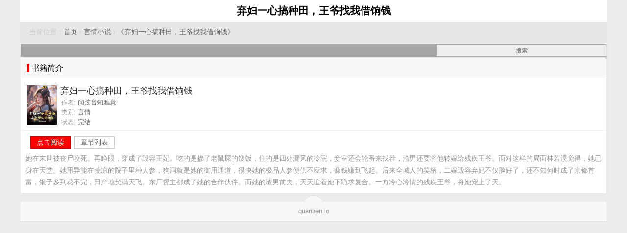

--- FILE ---
content_type: text/html; charset=UTF-8
request_url: https://www.quanben.io/n/qifuyixingaozhongtian-wangyezhaowojiexiangqian/
body_size: 2991
content:
<!DOCTYPE html>
<html>
<head>
<meta charset="utf-8" />
<meta name="viewport" content="width=device-width,minimum-scale=1,initial-scale=1" />
<meta name="keywords" content="弃妇一心搞种田，王爷找我借饷钱,闻弦音知雅意,弃妇一心搞种田，王爷找我借饷钱免费阅读" />
<meta name="description" content="全本小说网 《弃妇一心搞种田，王爷找我借饷钱》,作者:闻弦音知雅意,简介:她在末世被丧尸咬死。再睁眼，穿成了毁容王妃。吃的是掺了老鼠屎的馊饭，住的是四处漏风的冷院，妾..." />
<meta name="applicable-device" content="pc,mobile" />
<title>《弃妇一心搞种田，王爷找我借饷钱》闻弦音知雅意 - 全本小说网</title>
<link rel="amphtml" href="https://www.quanben.io/amp/n/qifuyixingaozhongtian-wangyezhaowojiexiangqian/" />
<meta property="og:type" content="novel" />
<meta property="og:title" content="《弃妇一心搞种田，王爷找我借饷钱》闻弦音知雅意 - 全本小说网" />
<meta property="og:description" content="全本小说网 《弃妇一心搞种田，王爷找我借饷钱》,作者:闻弦音知雅意,简介:她在末世被丧尸咬死。再睁眼，穿成了毁容王妃。吃的是掺了老鼠屎的馊饭，住的是四处漏风的冷院，妾..." />
<meta property="og:image" content="https://img.c0m.io/quanben.io/upload/thumbnail/book_174000_174999/book_174588.jpg" />
<meta property="og:novel:category" content="言情小说" />
<meta property="og:novel:author" content="闻弦音知雅意" />
<meta property="og:novel:book_name" content="弃妇一心搞种田，王爷找我借饷钱" />
<meta property="og:novel:read_url" content="https://www.quanben.io/n/qifuyixingaozhongtian-wangyezhaowojiexiangqian/list.html" />
<meta property="og:novel:status" content="完结" />
<meta property="og:url" content="https://www.quanben.io/n/qifuyixingaozhongtian-wangyezhaowojiexiangqian/" />
<style type="text/css">
body{margin:0 auto;font:1em/150% Arial, Helvetica, sans-serif;background-color:#ededed;text-align:center;max-width:1200px;}
h1{margin:0px;padding:10px;font-size:1.3em;background-color:#FFF;}
a{color:#666;text-decoration:none;margin:0px;}a:hover{color:#F00;}
.l{float:left;}.r{float:right;}.c{clear:both;}
.tool{ margin: 10px 10px 0px 10px;}.tc{text-align:center;}
.breadcrumb{padding:10px 20px;background-color:#e7e7e7; text-align: left; font-size: 0.85em; color:#ccc;}
.breadcrumb a{ padding: 0px;}
.footer{position:relative;margin:15px 0px 0px 0px;background:#f8f8f8;color:#999;text-align:center;border:1px solid #dddddd;font-size: 0.8em;}
.footer:before{content:'';position:absolute;left:50%;margin-left:-20px;top:-12px;background:#f8f8f8;width:40px;height:40px;border-radius:20px;z-index:1;border-top:1px solid #dddddd;}
.footer .copyright{position:relative;z-index:2;line-height:120%;}
.box{box-shadow:1px 1px 3px #dddddd;background-color:#FFF;text-align:left;margin:2px;}
.title{clear:both;margin:0px;padding:0 12px;font-weight:normal;font-size:1em;line-height:40px;border:1px solid #FFF;border-bottom:1px solid #e3dddc;background-color:#f7f7f7;}
.title span{margin:0px;padding:0px 0px 0px 5px;border-left:5px solid #F00;}
.list2 { background-color:#FFF;text-align:left;margin:1px; display:block; padding:10px 0px 5px 10px; height:90px; border-bottom:1px solid #eeeeee; overflow:hidden; position:relative; }
.list2 img{ width: 60px; height: 80px;  display:block; float:left; background-color:#FFF; padding:2px; border:1px solid #CCC;}
.list2 h3{ margin:0px; padding:0px; margin-left:70px; height:28px; line-height:28px; font-size: 18px; font-weight: 400; text-shadow:none; color:#333; }
.list2 p{margin:0px; padding:0px 2px; margin-left:70px; color:#999; font-size:0.82em; line-height:20px; }
.list2 p span { color:#666; margin-right:2px; }
.search { background-color:#A7A7A7; }
.search form { display:block; margin:0px; padding:0px;}
.search .input { width: 70%;text-align:left; padding:0px; margin:0px; height:24px; background-color: #A7A7A7; border: 0 none; border-radius: 0px; font: bold 12px Arial, Helvetica, Sans-serif; color: #777; border:#A7A7A7 1px solid; border-right: none;}
.search .submit { width: 29%;border-radius: 0px; cursor:pointer; height:26px; font-size:12px; background:#eee; display:inline-block; padding:0 12px; vertical-align:middle; border:#A7A7A7 1px solid; color:#666; }
.description{ padding: 10px; color: #999; font-size: 0.85em;}
.description p{ padding: 0px; margin: 0px; word-break: break-all;white-space: pre-wrap; overflow:hidden;}
a.button { padding:3px 12px 4px 12px; margin:2px 4px 0px 0px; border:1px solid #ccc; background-color:#FFF; font-size:14px; text-align:center; line-height:16px; color:#666; text-decoration: none; }
a.button:hover{color:#F00;}
a.s1{background-color:#F00;border:1px solid #C00; color:#FFF;}
a.s1:hover { text-decoration: underline; color:#FFF; }
.tool_button{ padding:10px 0px 0px 20px;}
</style>
</head>
<body itemscope itemtype="http://schema.org/WebPage">
<h1 itemprop="name headline">弃妇一心搞种田，王爷找我借饷钱</h1>
<div class="breadcrumb" itemprop="breadcrumb">当前位置：<a href="/">首页</a> &rsaquo;
<a href="/c/yanqing.html">言情小说</a> &rsaquo;
<a href="/n/qifuyixingaozhongtian-wangyezhaowojiexiangqian/">《弃妇一心搞种田，王爷找我借饷钱》</a>
</div>
<div class="box search">
<form method="get" action="/index.php" name="search">
<input type="hidden" name="c" value="book" />
<input type="hidden" name="a" value="search" />
<input type="text" size="12" name="keywords" value="" class="input" /><input type="submit" value="搜索" class="submit r" />
</form>
</div>
<div class="box" itemscope="itemscope" itemtype="http://schema.org/Book">
  <h2 class="title"><span>书籍简介</span></h2>
  <div class="list2">
  	<img src="https://img.c0m.io/quanben.io/upload/thumbnail/book_174000_174999/book_174588.jpg" alt="弃妇一心搞种田，王爷找我借饷钱" itemprop="image" />
  	<h3><span itemprop="name">弃妇一心搞种田，王爷找我借饷钱</span></h3>
  	<p>作者: <span itemprop="author">闻弦音知雅意</span></p>
  	<p>类别: <span itemprop="category">言情</span></p>
  	<p>状态: <span>完结</span></p>
  </div>
  <div class="tool_button">
  	<a href="/n/qifuyixingaozhongtian-wangyezhaowojiexiangqian/list.html" class="button s1" itemprop="url">点击阅读</a>
  	<a href="/n/qifuyixingaozhongtian-wangyezhaowojiexiangqian/list.html" class="button">章节列表</a>
  </div>
  <div class="description" itemprop="description">
  	<p>她在末世被丧尸咬死。再睁眼，穿成了毁容王妃。吃的是掺了老鼠屎的馊饭，住的是四处漏风的冷院，妾室还会轮番来找茬，渣男还要将他转嫁给残疾王爷。面对这样的局面林若溪觉得，她已身在天堂。她用异能在荒凉的院子里种人参，狗洞就是她的御用通道，很快她的极品人参便供不应求，赚钱赚到飞起。后来全城人的笑柄，二嫁毁容弃妃不仅脸好了，还不知何时成了京都首富，银子多到花不完，田产地契满天飞。东厂督主都成了她的合作伙伴。而她的渣男前夫，天天追着她下跪求复合。一向冷心冷情的残疾王爷，将她宠上了天。</p>
  </div>
</div>
<div class="footer">
<p class="copyright">quanben.io</p>
</div>
<script>(function(i,s,o,g,r,a,m){i['GoogleAnalyticsObject']=r;i[r]=i[r]||function(){(i[r].q=i[r].q||[]).push(arguments)},i[r].l=1*new Date();a=s.createElement(o),m=s.getElementsByTagName(o)[0];a.async=1;a.src=g;m.parentNode.insertBefore(a,m)})(window,document,'script','https://www.google-analytics.com/analytics.js','ga');ga('create', 'UA-39695403-5', 'auto');ga('send', 'pageview');</script>
</body>
</html>